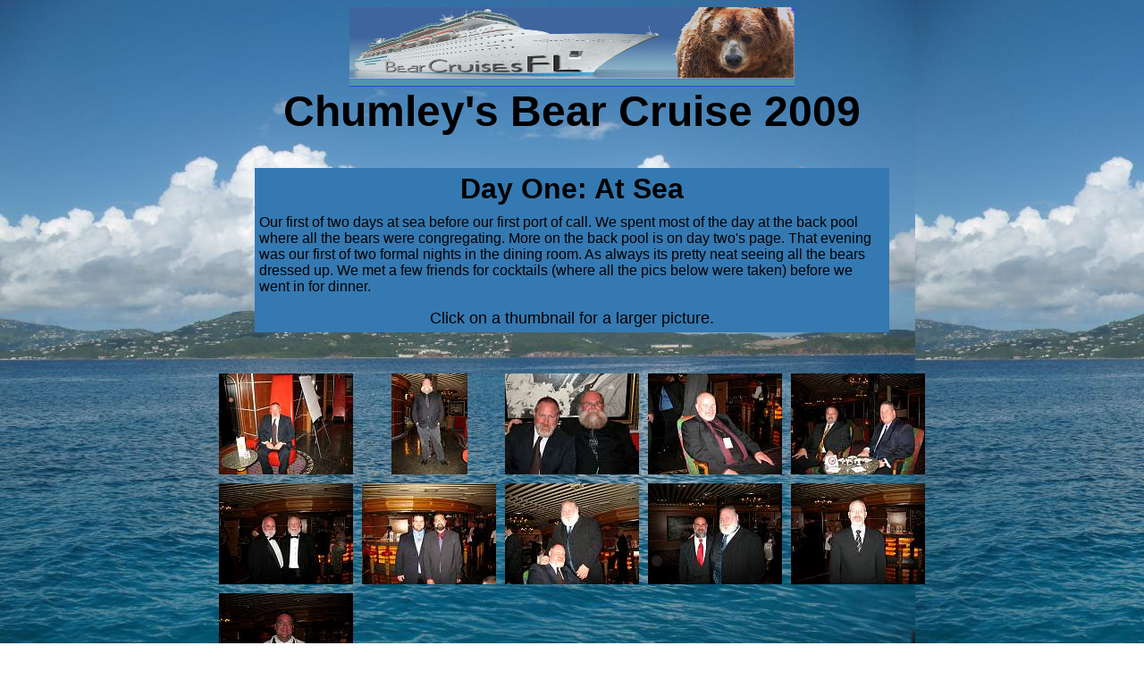

--- FILE ---
content_type: text/html
request_url: http://vmbear.com/chumley_2009_day1.html
body_size: 1229
content:
<!DOCTYPE HTML PUBLIC "-//W3C//DTD HTML 4.01 Transitional//EN">

<HTML>
 
<HEAD>
<TITLE>VMBEAR's Cave</TITLE>
</HEAD>

<BODY BACKGROUND="pictures/chumley_2009/img_6144.jpg" TEXT="#663300" LINK="#000080" VLINK="#000080" ALINK="#000080">

<DIV ALIGN="center">
<A HREF="http://gaytravelfl.com/bear_cruise/index.html">
<IMG SRC="pictures/chumley_2009/bearcruisesfl_header.png" ALT="Chumley's Bear Cruise 2009" WIDTH="498" HEIGHT="89" BORDER="0">
</A><BR>
<FONT FACE="Arial,Helvetica,sans-serif" SIZE="+5" COLOR="#000000">
<B>Chumley's Bear Cruise 2009</B>
</FONT>
</DIV>

<BR><BR>

<TABLE BORDER="0" CELLSPACING="0" CELLPADDING="5" ALIGN="center" BORDERCOLOR="#000000" BGCOLOR="#3579B2">
<TR><TD ALIGN="center" VALIGN="middle">
<!-- <FONT FACE="Arial,Helvetica,sans-serif" SIZE="+3" COLOR="#E2483A"> -->
<FONT FACE="Arial,Helvetica,sans-serif" SIZE="+3" COLOR="#000000">
<B>Day One: At Sea</B>
</FONT>
</DIV>
</TD></TR>
<TR><TD WIDTH="700">
<FONT FACE="Arial,Helvetica,sans-serif" COLOR="#000000">
<P>Our first of two days at sea before our first port of call.
We spent most of the day at the back pool where all the bears were congregating.
More on the back pool is on day two's page.
That evening was our first of two formal nights in the dining room.
As always its pretty neat seeing all the bears dressed up.
We met a few friends for cocktails (where all the pics below were taken) before we went in for dinner.

<P><DIV ALIGN="center"><FONT SIZE="+1">Click on a thumbnail for a larger picture.</FONT></DIV>
</FONT>
</TD></TR>
</TABLE>

<BR><BR>

<TABLE BORDER="0" CELLSPACING="10" CELLPADDING="0" ALIGN="center">
	<tr>
		<td valign="middle" align="center" width="20%"><a href="pictures/chumley_2009/img_5952.jpg">
			<img src="pictures/chumley_2009/tn_img_5952_jpg.jpg" border="0" width="150" height="113" alt="img_5952.jpg" /></a></td>
		<td valign="middle" align="center" width="20%"><a href="pictures/chumley_2009/img_5953.jpg">
			<img src="pictures/chumley_2009/tn_img_5953_jpg.jpg" border="0" width="85" height="113" alt="img_5953.jpg" /></a></td>
		<td valign="middle" align="center" width="20%"><a href="pictures/chumley_2009/img_5954.jpg">
			<img src="pictures/chumley_2009/tn_img_5954_jpg.jpg" border="0" width="150" height="113" alt="img_5954.jpg" /></a></td>
		<td valign="middle" align="center" width="20%"><a href="pictures/chumley_2009/img_5955.jpg">
			<img src="pictures/chumley_2009/tn_img_5955_jpg.jpg" border="0" width="150" height="113" alt="img_5955.jpg" /></a></td>
		<td valign="middle" align="center" width="20%"><a href="pictures/chumley_2009/img_5956.jpg">
			<img src="pictures/chumley_2009/tn_img_5956_jpg.jpg" border="0" width="150" height="113" alt="img_5956.jpg" /></a></td>
	</tr>
	<tr>
		<td valign="middle" align="center" width="20%"><a href="pictures/chumley_2009/img_5957.jpg">
			<img src="pictures/chumley_2009/tn_img_5957_jpg.jpg" border="0" width="150" height="113" alt="img_5957.jpg" /></a></td>
		<td valign="middle" align="center" width="20%"><a href="pictures/chumley_2009/img_5958.jpg">
			<img src="pictures/chumley_2009/tn_img_5958_jpg.jpg" border="0" width="150" height="113" alt="img_5958.jpg" /></a></td>
		<td valign="middle" align="center" width="20%"><a href="pictures/chumley_2009/img_5959.jpg">
			<img src="pictures/chumley_2009/tn_img_5959_jpg.jpg" border="0" width="150" height="113" alt="img_5959.jpg" /></a></td>
		<td valign="middle" align="center" width="20%"><a href="pictures/chumley_2009/img_5960.jpg">
			<img src="pictures/chumley_2009/tn_img_5960_jpg.jpg" border="0" width="150" height="113" alt="img_5960.jpg" /></a></td>
		<td valign="middle" align="center" width="20%"><a href="pictures/chumley_2009/img_5961.jpg">
			<img src="pictures/chumley_2009/tn_img_5961_jpg.jpg" border="0" width="150" height="113" alt="img_5961.jpg" /></a></td>
	</tr>
	<tr>
		<td valign="middle" align="center" width="20%"><a href="pictures/chumley_2009/img_5962.jpg">
			<img src="pictures/chumley_2009/tn_img_5962_jpg.jpg" border="0" width="150" height="113" alt="img_5962.jpg" /></a></td>
		<td valign="middle" align="center" width="20%"><br /></td>
		<td valign="middle" align="center" width="20%"><br /></td>
		<td valign="middle" align="center" width="20%"><br /></td>
		<td valign="middle" align="center" width="20%"><br /></td>
	</tr>
</TABLE>

<BR>

<DIV ALIGN="center">
<IMG SRC="graphics/colorbar.gif" WIDTH="600" HEIGHT="1" BORDER="0" ALT="">
</DIV>

<BR>

<TABLE ALIGN="center">
<TR ALIGN="center" VALIGN="middle">
<TD ALIGN="center" VALIGN="middle">
<A HREF="chumley_2009.html">
<IMG SRC="pictures/chumley_2009/bearcruisesfl_button2.png" ALT="Click Here!" WIDTH="77" HEIGHT="77" BORDER="0"></A>
</TD>
<TD ALIGN="left" VALIGN="middle">
<FONT FACE="Arial,Helvetica,sans-serif" SIZE="+3" COLOR="#000000">
<B>Cruise Menu</B>
</FONT>
</TD>
</TR>
<TR ALIGN="center" VALIGN="middle">
<TD ALIGN="center" VALIGN="middle">
<A HREF="index.html">
<IMG SRC="pictures/chumley_2009/grizz_head_button2.gif" ALT="Click Here!" WIDTH="93" HEIGHT="93" BORDER="0"></A>
</TD>
<TD ALIGN="left" VALIGN="middle">
<IMG SRC="graphics/main_menu.gif" WIDTH="259" HEIGHT="35" BORDER="0" ALT="Main Menu">
</TD>
</TR>
</TABLE>

</BODY>
</HTML>